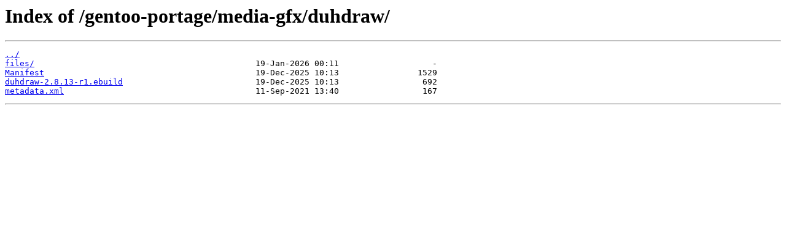

--- FILE ---
content_type: text/html
request_url: http://mirror.its.dal.ca/gentoo-portage/media-gfx/duhdraw/?C=M&O=A
body_size: 683
content:
<html>
<head><title>Index of /gentoo-portage/media-gfx/duhdraw/</title></head>
<body>
<h1>Index of /gentoo-portage/media-gfx/duhdraw/</h1><hr><pre><a href="../">../</a>
<a href="files/">files/</a>                                             19-Jan-2026 00:11                   -
<a href="Manifest">Manifest</a>                                           19-Dec-2025 10:13                1529
<a href="duhdraw-2.8.13-r1.ebuild">duhdraw-2.8.13-r1.ebuild</a>                           19-Dec-2025 10:13                 692
<a href="metadata.xml">metadata.xml</a>                                       11-Sep-2021 13:40                 167
</pre><hr></body>
</html>
